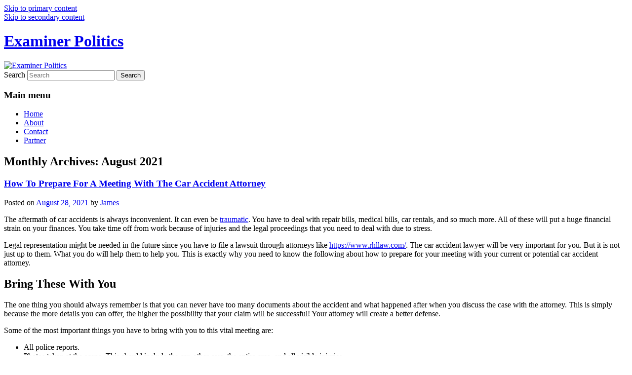

--- FILE ---
content_type: text/html; charset=UTF-8
request_url: http://www.examinerpolitics.com/2021/08
body_size: 14516
content:
<!DOCTYPE html>
<html lang="en-US">
<head>
<meta charset="UTF-8" />
<meta name="viewport" content="width=device-width, initial-scale=1.0" />
<title>
August | 2021 | Examiner Politics	</title>
<link rel="profile" href="https://gmpg.org/xfn/11" />
<link rel="stylesheet" type="text/css" media="all" href="http://www.examinerpolitics.com/wp-content/themes/twentyeleven/style.css?ver=20251202" />
<link rel="pingback" href="http://www.examinerpolitics.com/xmlrpc.php">
<meta name='robots' content='max-image-preview:large' />
<link rel="alternate" type="application/rss+xml" title="Examiner Politics &raquo; Feed" href="http://www.examinerpolitics.com/feed" />
<link rel="alternate" type="application/rss+xml" title="Examiner Politics &raquo; Comments Feed" href="http://www.examinerpolitics.com/comments/feed" />
<script type="text/javascript">
window._wpemojiSettings = {"baseUrl":"https:\/\/s.w.org\/images\/core\/emoji\/14.0.0\/72x72\/","ext":".png","svgUrl":"https:\/\/s.w.org\/images\/core\/emoji\/14.0.0\/svg\/","svgExt":".svg","source":{"concatemoji":"http:\/\/www.examinerpolitics.com\/wp-includes\/js\/wp-emoji-release.min.js?ver=6.2.8"}};
/*! This file is auto-generated */
!function(e,a,t){var n,r,o,i=a.createElement("canvas"),p=i.getContext&&i.getContext("2d");function s(e,t){p.clearRect(0,0,i.width,i.height),p.fillText(e,0,0);e=i.toDataURL();return p.clearRect(0,0,i.width,i.height),p.fillText(t,0,0),e===i.toDataURL()}function c(e){var t=a.createElement("script");t.src=e,t.defer=t.type="text/javascript",a.getElementsByTagName("head")[0].appendChild(t)}for(o=Array("flag","emoji"),t.supports={everything:!0,everythingExceptFlag:!0},r=0;r<o.length;r++)t.supports[o[r]]=function(e){if(p&&p.fillText)switch(p.textBaseline="top",p.font="600 32px Arial",e){case"flag":return s("\ud83c\udff3\ufe0f\u200d\u26a7\ufe0f","\ud83c\udff3\ufe0f\u200b\u26a7\ufe0f")?!1:!s("\ud83c\uddfa\ud83c\uddf3","\ud83c\uddfa\u200b\ud83c\uddf3")&&!s("\ud83c\udff4\udb40\udc67\udb40\udc62\udb40\udc65\udb40\udc6e\udb40\udc67\udb40\udc7f","\ud83c\udff4\u200b\udb40\udc67\u200b\udb40\udc62\u200b\udb40\udc65\u200b\udb40\udc6e\u200b\udb40\udc67\u200b\udb40\udc7f");case"emoji":return!s("\ud83e\udef1\ud83c\udffb\u200d\ud83e\udef2\ud83c\udfff","\ud83e\udef1\ud83c\udffb\u200b\ud83e\udef2\ud83c\udfff")}return!1}(o[r]),t.supports.everything=t.supports.everything&&t.supports[o[r]],"flag"!==o[r]&&(t.supports.everythingExceptFlag=t.supports.everythingExceptFlag&&t.supports[o[r]]);t.supports.everythingExceptFlag=t.supports.everythingExceptFlag&&!t.supports.flag,t.DOMReady=!1,t.readyCallback=function(){t.DOMReady=!0},t.supports.everything||(n=function(){t.readyCallback()},a.addEventListener?(a.addEventListener("DOMContentLoaded",n,!1),e.addEventListener("load",n,!1)):(e.attachEvent("onload",n),a.attachEvent("onreadystatechange",function(){"complete"===a.readyState&&t.readyCallback()})),(e=t.source||{}).concatemoji?c(e.concatemoji):e.wpemoji&&e.twemoji&&(c(e.twemoji),c(e.wpemoji)))}(window,document,window._wpemojiSettings);
</script>
<style type="text/css">
img.wp-smiley,
img.emoji {
	display: inline !important;
	border: none !important;
	box-shadow: none !important;
	height: 1em !important;
	width: 1em !important;
	margin: 0 0.07em !important;
	vertical-align: -0.1em !important;
	background: none !important;
	padding: 0 !important;
}
</style>
	
<link rel='stylesheet' id='wp-block-library-css' href='http://www.examinerpolitics.com/wp-includes/css/dist/block-library/style.min.css?ver=6.2.8' type='text/css' media='all' />
<style id='wp-block-library-theme-inline-css' type='text/css'>
.wp-block-audio figcaption{color:#555;font-size:13px;text-align:center}.is-dark-theme .wp-block-audio figcaption{color:hsla(0,0%,100%,.65)}.wp-block-audio{margin:0 0 1em}.wp-block-code{border:1px solid #ccc;border-radius:4px;font-family:Menlo,Consolas,monaco,monospace;padding:.8em 1em}.wp-block-embed figcaption{color:#555;font-size:13px;text-align:center}.is-dark-theme .wp-block-embed figcaption{color:hsla(0,0%,100%,.65)}.wp-block-embed{margin:0 0 1em}.blocks-gallery-caption{color:#555;font-size:13px;text-align:center}.is-dark-theme .blocks-gallery-caption{color:hsla(0,0%,100%,.65)}.wp-block-image figcaption{color:#555;font-size:13px;text-align:center}.is-dark-theme .wp-block-image figcaption{color:hsla(0,0%,100%,.65)}.wp-block-image{margin:0 0 1em}.wp-block-pullquote{border-bottom:4px solid;border-top:4px solid;color:currentColor;margin-bottom:1.75em}.wp-block-pullquote cite,.wp-block-pullquote footer,.wp-block-pullquote__citation{color:currentColor;font-size:.8125em;font-style:normal;text-transform:uppercase}.wp-block-quote{border-left:.25em solid;margin:0 0 1.75em;padding-left:1em}.wp-block-quote cite,.wp-block-quote footer{color:currentColor;font-size:.8125em;font-style:normal;position:relative}.wp-block-quote.has-text-align-right{border-left:none;border-right:.25em solid;padding-left:0;padding-right:1em}.wp-block-quote.has-text-align-center{border:none;padding-left:0}.wp-block-quote.is-large,.wp-block-quote.is-style-large,.wp-block-quote.is-style-plain{border:none}.wp-block-search .wp-block-search__label{font-weight:700}.wp-block-search__button{border:1px solid #ccc;padding:.375em .625em}:where(.wp-block-group.has-background){padding:1.25em 2.375em}.wp-block-separator.has-css-opacity{opacity:.4}.wp-block-separator{border:none;border-bottom:2px solid;margin-left:auto;margin-right:auto}.wp-block-separator.has-alpha-channel-opacity{opacity:1}.wp-block-separator:not(.is-style-wide):not(.is-style-dots){width:100px}.wp-block-separator.has-background:not(.is-style-dots){border-bottom:none;height:1px}.wp-block-separator.has-background:not(.is-style-wide):not(.is-style-dots){height:2px}.wp-block-table{margin:0 0 1em}.wp-block-table td,.wp-block-table th{word-break:normal}.wp-block-table figcaption{color:#555;font-size:13px;text-align:center}.is-dark-theme .wp-block-table figcaption{color:hsla(0,0%,100%,.65)}.wp-block-video figcaption{color:#555;font-size:13px;text-align:center}.is-dark-theme .wp-block-video figcaption{color:hsla(0,0%,100%,.65)}.wp-block-video{margin:0 0 1em}.wp-block-template-part.has-background{margin-bottom:0;margin-top:0;padding:1.25em 2.375em}
</style>
<link rel='stylesheet' id='classic-theme-styles-css' href='http://www.examinerpolitics.com/wp-includes/css/classic-themes.min.css?ver=6.2.8' type='text/css' media='all' />
<style id='global-styles-inline-css' type='text/css'>
body{--wp--preset--color--black: #000;--wp--preset--color--cyan-bluish-gray: #abb8c3;--wp--preset--color--white: #fff;--wp--preset--color--pale-pink: #f78da7;--wp--preset--color--vivid-red: #cf2e2e;--wp--preset--color--luminous-vivid-orange: #ff6900;--wp--preset--color--luminous-vivid-amber: #fcb900;--wp--preset--color--light-green-cyan: #7bdcb5;--wp--preset--color--vivid-green-cyan: #00d084;--wp--preset--color--pale-cyan-blue: #8ed1fc;--wp--preset--color--vivid-cyan-blue: #0693e3;--wp--preset--color--vivid-purple: #9b51e0;--wp--preset--color--blue: #1982d1;--wp--preset--color--dark-gray: #373737;--wp--preset--color--medium-gray: #666;--wp--preset--color--light-gray: #e2e2e2;--wp--preset--gradient--vivid-cyan-blue-to-vivid-purple: linear-gradient(135deg,rgba(6,147,227,1) 0%,rgb(155,81,224) 100%);--wp--preset--gradient--light-green-cyan-to-vivid-green-cyan: linear-gradient(135deg,rgb(122,220,180) 0%,rgb(0,208,130) 100%);--wp--preset--gradient--luminous-vivid-amber-to-luminous-vivid-orange: linear-gradient(135deg,rgba(252,185,0,1) 0%,rgba(255,105,0,1) 100%);--wp--preset--gradient--luminous-vivid-orange-to-vivid-red: linear-gradient(135deg,rgba(255,105,0,1) 0%,rgb(207,46,46) 100%);--wp--preset--gradient--very-light-gray-to-cyan-bluish-gray: linear-gradient(135deg,rgb(238,238,238) 0%,rgb(169,184,195) 100%);--wp--preset--gradient--cool-to-warm-spectrum: linear-gradient(135deg,rgb(74,234,220) 0%,rgb(151,120,209) 20%,rgb(207,42,186) 40%,rgb(238,44,130) 60%,rgb(251,105,98) 80%,rgb(254,248,76) 100%);--wp--preset--gradient--blush-light-purple: linear-gradient(135deg,rgb(255,206,236) 0%,rgb(152,150,240) 100%);--wp--preset--gradient--blush-bordeaux: linear-gradient(135deg,rgb(254,205,165) 0%,rgb(254,45,45) 50%,rgb(107,0,62) 100%);--wp--preset--gradient--luminous-dusk: linear-gradient(135deg,rgb(255,203,112) 0%,rgb(199,81,192) 50%,rgb(65,88,208) 100%);--wp--preset--gradient--pale-ocean: linear-gradient(135deg,rgb(255,245,203) 0%,rgb(182,227,212) 50%,rgb(51,167,181) 100%);--wp--preset--gradient--electric-grass: linear-gradient(135deg,rgb(202,248,128) 0%,rgb(113,206,126) 100%);--wp--preset--gradient--midnight: linear-gradient(135deg,rgb(2,3,129) 0%,rgb(40,116,252) 100%);--wp--preset--duotone--dark-grayscale: url('#wp-duotone-dark-grayscale');--wp--preset--duotone--grayscale: url('#wp-duotone-grayscale');--wp--preset--duotone--purple-yellow: url('#wp-duotone-purple-yellow');--wp--preset--duotone--blue-red: url('#wp-duotone-blue-red');--wp--preset--duotone--midnight: url('#wp-duotone-midnight');--wp--preset--duotone--magenta-yellow: url('#wp-duotone-magenta-yellow');--wp--preset--duotone--purple-green: url('#wp-duotone-purple-green');--wp--preset--duotone--blue-orange: url('#wp-duotone-blue-orange');--wp--preset--font-size--small: 13px;--wp--preset--font-size--medium: 20px;--wp--preset--font-size--large: 36px;--wp--preset--font-size--x-large: 42px;--wp--preset--spacing--20: 0.44rem;--wp--preset--spacing--30: 0.67rem;--wp--preset--spacing--40: 1rem;--wp--preset--spacing--50: 1.5rem;--wp--preset--spacing--60: 2.25rem;--wp--preset--spacing--70: 3.38rem;--wp--preset--spacing--80: 5.06rem;--wp--preset--shadow--natural: 6px 6px 9px rgba(0, 0, 0, 0.2);--wp--preset--shadow--deep: 12px 12px 50px rgba(0, 0, 0, 0.4);--wp--preset--shadow--sharp: 6px 6px 0px rgba(0, 0, 0, 0.2);--wp--preset--shadow--outlined: 6px 6px 0px -3px rgba(255, 255, 255, 1), 6px 6px rgba(0, 0, 0, 1);--wp--preset--shadow--crisp: 6px 6px 0px rgba(0, 0, 0, 1);}:where(.is-layout-flex){gap: 0.5em;}body .is-layout-flow > .alignleft{float: left;margin-inline-start: 0;margin-inline-end: 2em;}body .is-layout-flow > .alignright{float: right;margin-inline-start: 2em;margin-inline-end: 0;}body .is-layout-flow > .aligncenter{margin-left: auto !important;margin-right: auto !important;}body .is-layout-constrained > .alignleft{float: left;margin-inline-start: 0;margin-inline-end: 2em;}body .is-layout-constrained > .alignright{float: right;margin-inline-start: 2em;margin-inline-end: 0;}body .is-layout-constrained > .aligncenter{margin-left: auto !important;margin-right: auto !important;}body .is-layout-constrained > :where(:not(.alignleft):not(.alignright):not(.alignfull)){max-width: var(--wp--style--global--content-size);margin-left: auto !important;margin-right: auto !important;}body .is-layout-constrained > .alignwide{max-width: var(--wp--style--global--wide-size);}body .is-layout-flex{display: flex;}body .is-layout-flex{flex-wrap: wrap;align-items: center;}body .is-layout-flex > *{margin: 0;}:where(.wp-block-columns.is-layout-flex){gap: 2em;}.has-black-color{color: var(--wp--preset--color--black) !important;}.has-cyan-bluish-gray-color{color: var(--wp--preset--color--cyan-bluish-gray) !important;}.has-white-color{color: var(--wp--preset--color--white) !important;}.has-pale-pink-color{color: var(--wp--preset--color--pale-pink) !important;}.has-vivid-red-color{color: var(--wp--preset--color--vivid-red) !important;}.has-luminous-vivid-orange-color{color: var(--wp--preset--color--luminous-vivid-orange) !important;}.has-luminous-vivid-amber-color{color: var(--wp--preset--color--luminous-vivid-amber) !important;}.has-light-green-cyan-color{color: var(--wp--preset--color--light-green-cyan) !important;}.has-vivid-green-cyan-color{color: var(--wp--preset--color--vivid-green-cyan) !important;}.has-pale-cyan-blue-color{color: var(--wp--preset--color--pale-cyan-blue) !important;}.has-vivid-cyan-blue-color{color: var(--wp--preset--color--vivid-cyan-blue) !important;}.has-vivid-purple-color{color: var(--wp--preset--color--vivid-purple) !important;}.has-black-background-color{background-color: var(--wp--preset--color--black) !important;}.has-cyan-bluish-gray-background-color{background-color: var(--wp--preset--color--cyan-bluish-gray) !important;}.has-white-background-color{background-color: var(--wp--preset--color--white) !important;}.has-pale-pink-background-color{background-color: var(--wp--preset--color--pale-pink) !important;}.has-vivid-red-background-color{background-color: var(--wp--preset--color--vivid-red) !important;}.has-luminous-vivid-orange-background-color{background-color: var(--wp--preset--color--luminous-vivid-orange) !important;}.has-luminous-vivid-amber-background-color{background-color: var(--wp--preset--color--luminous-vivid-amber) !important;}.has-light-green-cyan-background-color{background-color: var(--wp--preset--color--light-green-cyan) !important;}.has-vivid-green-cyan-background-color{background-color: var(--wp--preset--color--vivid-green-cyan) !important;}.has-pale-cyan-blue-background-color{background-color: var(--wp--preset--color--pale-cyan-blue) !important;}.has-vivid-cyan-blue-background-color{background-color: var(--wp--preset--color--vivid-cyan-blue) !important;}.has-vivid-purple-background-color{background-color: var(--wp--preset--color--vivid-purple) !important;}.has-black-border-color{border-color: var(--wp--preset--color--black) !important;}.has-cyan-bluish-gray-border-color{border-color: var(--wp--preset--color--cyan-bluish-gray) !important;}.has-white-border-color{border-color: var(--wp--preset--color--white) !important;}.has-pale-pink-border-color{border-color: var(--wp--preset--color--pale-pink) !important;}.has-vivid-red-border-color{border-color: var(--wp--preset--color--vivid-red) !important;}.has-luminous-vivid-orange-border-color{border-color: var(--wp--preset--color--luminous-vivid-orange) !important;}.has-luminous-vivid-amber-border-color{border-color: var(--wp--preset--color--luminous-vivid-amber) !important;}.has-light-green-cyan-border-color{border-color: var(--wp--preset--color--light-green-cyan) !important;}.has-vivid-green-cyan-border-color{border-color: var(--wp--preset--color--vivid-green-cyan) !important;}.has-pale-cyan-blue-border-color{border-color: var(--wp--preset--color--pale-cyan-blue) !important;}.has-vivid-cyan-blue-border-color{border-color: var(--wp--preset--color--vivid-cyan-blue) !important;}.has-vivid-purple-border-color{border-color: var(--wp--preset--color--vivid-purple) !important;}.has-vivid-cyan-blue-to-vivid-purple-gradient-background{background: var(--wp--preset--gradient--vivid-cyan-blue-to-vivid-purple) !important;}.has-light-green-cyan-to-vivid-green-cyan-gradient-background{background: var(--wp--preset--gradient--light-green-cyan-to-vivid-green-cyan) !important;}.has-luminous-vivid-amber-to-luminous-vivid-orange-gradient-background{background: var(--wp--preset--gradient--luminous-vivid-amber-to-luminous-vivid-orange) !important;}.has-luminous-vivid-orange-to-vivid-red-gradient-background{background: var(--wp--preset--gradient--luminous-vivid-orange-to-vivid-red) !important;}.has-very-light-gray-to-cyan-bluish-gray-gradient-background{background: var(--wp--preset--gradient--very-light-gray-to-cyan-bluish-gray) !important;}.has-cool-to-warm-spectrum-gradient-background{background: var(--wp--preset--gradient--cool-to-warm-spectrum) !important;}.has-blush-light-purple-gradient-background{background: var(--wp--preset--gradient--blush-light-purple) !important;}.has-blush-bordeaux-gradient-background{background: var(--wp--preset--gradient--blush-bordeaux) !important;}.has-luminous-dusk-gradient-background{background: var(--wp--preset--gradient--luminous-dusk) !important;}.has-pale-ocean-gradient-background{background: var(--wp--preset--gradient--pale-ocean) !important;}.has-electric-grass-gradient-background{background: var(--wp--preset--gradient--electric-grass) !important;}.has-midnight-gradient-background{background: var(--wp--preset--gradient--midnight) !important;}.has-small-font-size{font-size: var(--wp--preset--font-size--small) !important;}.has-medium-font-size{font-size: var(--wp--preset--font-size--medium) !important;}.has-large-font-size{font-size: var(--wp--preset--font-size--large) !important;}.has-x-large-font-size{font-size: var(--wp--preset--font-size--x-large) !important;}
.wp-block-navigation a:where(:not(.wp-element-button)){color: inherit;}
:where(.wp-block-columns.is-layout-flex){gap: 2em;}
.wp-block-pullquote{font-size: 1.5em;line-height: 1.6;}
</style>
<link rel='stylesheet' id='twentyeleven-block-style-css' href='http://www.examinerpolitics.com/wp-content/themes/twentyeleven/blocks.css?ver=20240703' type='text/css' media='all' />
<link rel="https://api.w.org/" href="http://www.examinerpolitics.com/wp-json/" /><link rel="EditURI" type="application/rsd+xml" title="RSD" href="http://www.examinerpolitics.com/xmlrpc.php?rsd" />
<link rel="wlwmanifest" type="application/wlwmanifest+xml" href="http://www.examinerpolitics.com/wp-includes/wlwmanifest.xml" />
<meta name="generator" content="WordPress 6.2.8" />
<style type="text/css">.recentcomments a{display:inline !important;padding:0 !important;margin:0 !important;}</style></head>

<body class="archive date wp-embed-responsive single-author two-column right-sidebar">
<div class="skip-link"><a class="assistive-text" href="#content">Skip to primary content</a></div><div class="skip-link"><a class="assistive-text" href="#secondary">Skip to secondary content</a></div><svg xmlns="http://www.w3.org/2000/svg" viewBox="0 0 0 0" width="0" height="0" focusable="false" role="none" style="visibility: hidden; position: absolute; left: -9999px; overflow: hidden;" ><defs><filter id="wp-duotone-dark-grayscale"><feColorMatrix color-interpolation-filters="sRGB" type="matrix" values=" .299 .587 .114 0 0 .299 .587 .114 0 0 .299 .587 .114 0 0 .299 .587 .114 0 0 " /><feComponentTransfer color-interpolation-filters="sRGB" ><feFuncR type="table" tableValues="0 0.49803921568627" /><feFuncG type="table" tableValues="0 0.49803921568627" /><feFuncB type="table" tableValues="0 0.49803921568627" /><feFuncA type="table" tableValues="1 1" /></feComponentTransfer><feComposite in2="SourceGraphic" operator="in" /></filter></defs></svg><svg xmlns="http://www.w3.org/2000/svg" viewBox="0 0 0 0" width="0" height="0" focusable="false" role="none" style="visibility: hidden; position: absolute; left: -9999px; overflow: hidden;" ><defs><filter id="wp-duotone-grayscale"><feColorMatrix color-interpolation-filters="sRGB" type="matrix" values=" .299 .587 .114 0 0 .299 .587 .114 0 0 .299 .587 .114 0 0 .299 .587 .114 0 0 " /><feComponentTransfer color-interpolation-filters="sRGB" ><feFuncR type="table" tableValues="0 1" /><feFuncG type="table" tableValues="0 1" /><feFuncB type="table" tableValues="0 1" /><feFuncA type="table" tableValues="1 1" /></feComponentTransfer><feComposite in2="SourceGraphic" operator="in" /></filter></defs></svg><svg xmlns="http://www.w3.org/2000/svg" viewBox="0 0 0 0" width="0" height="0" focusable="false" role="none" style="visibility: hidden; position: absolute; left: -9999px; overflow: hidden;" ><defs><filter id="wp-duotone-purple-yellow"><feColorMatrix color-interpolation-filters="sRGB" type="matrix" values=" .299 .587 .114 0 0 .299 .587 .114 0 0 .299 .587 .114 0 0 .299 .587 .114 0 0 " /><feComponentTransfer color-interpolation-filters="sRGB" ><feFuncR type="table" tableValues="0.54901960784314 0.98823529411765" /><feFuncG type="table" tableValues="0 1" /><feFuncB type="table" tableValues="0.71764705882353 0.25490196078431" /><feFuncA type="table" tableValues="1 1" /></feComponentTransfer><feComposite in2="SourceGraphic" operator="in" /></filter></defs></svg><svg xmlns="http://www.w3.org/2000/svg" viewBox="0 0 0 0" width="0" height="0" focusable="false" role="none" style="visibility: hidden; position: absolute; left: -9999px; overflow: hidden;" ><defs><filter id="wp-duotone-blue-red"><feColorMatrix color-interpolation-filters="sRGB" type="matrix" values=" .299 .587 .114 0 0 .299 .587 .114 0 0 .299 .587 .114 0 0 .299 .587 .114 0 0 " /><feComponentTransfer color-interpolation-filters="sRGB" ><feFuncR type="table" tableValues="0 1" /><feFuncG type="table" tableValues="0 0.27843137254902" /><feFuncB type="table" tableValues="0.5921568627451 0.27843137254902" /><feFuncA type="table" tableValues="1 1" /></feComponentTransfer><feComposite in2="SourceGraphic" operator="in" /></filter></defs></svg><svg xmlns="http://www.w3.org/2000/svg" viewBox="0 0 0 0" width="0" height="0" focusable="false" role="none" style="visibility: hidden; position: absolute; left: -9999px; overflow: hidden;" ><defs><filter id="wp-duotone-midnight"><feColorMatrix color-interpolation-filters="sRGB" type="matrix" values=" .299 .587 .114 0 0 .299 .587 .114 0 0 .299 .587 .114 0 0 .299 .587 .114 0 0 " /><feComponentTransfer color-interpolation-filters="sRGB" ><feFuncR type="table" tableValues="0 0" /><feFuncG type="table" tableValues="0 0.64705882352941" /><feFuncB type="table" tableValues="0 1" /><feFuncA type="table" tableValues="1 1" /></feComponentTransfer><feComposite in2="SourceGraphic" operator="in" /></filter></defs></svg><svg xmlns="http://www.w3.org/2000/svg" viewBox="0 0 0 0" width="0" height="0" focusable="false" role="none" style="visibility: hidden; position: absolute; left: -9999px; overflow: hidden;" ><defs><filter id="wp-duotone-magenta-yellow"><feColorMatrix color-interpolation-filters="sRGB" type="matrix" values=" .299 .587 .114 0 0 .299 .587 .114 0 0 .299 .587 .114 0 0 .299 .587 .114 0 0 " /><feComponentTransfer color-interpolation-filters="sRGB" ><feFuncR type="table" tableValues="0.78039215686275 1" /><feFuncG type="table" tableValues="0 0.94901960784314" /><feFuncB type="table" tableValues="0.35294117647059 0.47058823529412" /><feFuncA type="table" tableValues="1 1" /></feComponentTransfer><feComposite in2="SourceGraphic" operator="in" /></filter></defs></svg><svg xmlns="http://www.w3.org/2000/svg" viewBox="0 0 0 0" width="0" height="0" focusable="false" role="none" style="visibility: hidden; position: absolute; left: -9999px; overflow: hidden;" ><defs><filter id="wp-duotone-purple-green"><feColorMatrix color-interpolation-filters="sRGB" type="matrix" values=" .299 .587 .114 0 0 .299 .587 .114 0 0 .299 .587 .114 0 0 .299 .587 .114 0 0 " /><feComponentTransfer color-interpolation-filters="sRGB" ><feFuncR type="table" tableValues="0.65098039215686 0.40392156862745" /><feFuncG type="table" tableValues="0 1" /><feFuncB type="table" tableValues="0.44705882352941 0.4" /><feFuncA type="table" tableValues="1 1" /></feComponentTransfer><feComposite in2="SourceGraphic" operator="in" /></filter></defs></svg><svg xmlns="http://www.w3.org/2000/svg" viewBox="0 0 0 0" width="0" height="0" focusable="false" role="none" style="visibility: hidden; position: absolute; left: -9999px; overflow: hidden;" ><defs><filter id="wp-duotone-blue-orange"><feColorMatrix color-interpolation-filters="sRGB" type="matrix" values=" .299 .587 .114 0 0 .299 .587 .114 0 0 .299 .587 .114 0 0 .299 .587 .114 0 0 " /><feComponentTransfer color-interpolation-filters="sRGB" ><feFuncR type="table" tableValues="0.098039215686275 1" /><feFuncG type="table" tableValues="0 0.66274509803922" /><feFuncB type="table" tableValues="0.84705882352941 0.41960784313725" /><feFuncA type="table" tableValues="1 1" /></feComponentTransfer><feComposite in2="SourceGraphic" operator="in" /></filter></defs></svg><div id="page" class="hfeed">
	<header id="branding">
			<hgroup>
									<h1 id="site-title"><span><a href="http://www.examinerpolitics.com/" rel="home" >Examiner Politics</a></span></h1>
								</hgroup>

						<a href="http://www.examinerpolitics.com/" rel="home" >
				<img src="http://www.examinerpolitics.com/wp-content/uploads/2022/12/cropped-1.jpg" width="1000" height="315" alt="Examiner Politics" srcset="http://www.examinerpolitics.com/wp-content/uploads/2022/12/cropped-1.jpg 1000w, http://www.examinerpolitics.com/wp-content/uploads/2022/12/cropped-1-300x95.jpg 300w, http://www.examinerpolitics.com/wp-content/uploads/2022/12/cropped-1-768x242.jpg 768w, http://www.examinerpolitics.com/wp-content/uploads/2022/12/cropped-1-500x158.jpg 500w" sizes="(max-width: 1000px) 100vw, 1000px" />			</a>
			
									<form method="get" id="searchform" action="http://www.examinerpolitics.com/">
		<label for="s" class="assistive-text">Search</label>
		<input type="text" class="field" name="s" id="s" placeholder="Search" />
		<input type="submit" class="submit" name="submit" id="searchsubmit" value="Search" />
	</form>
			
			<nav id="access">
				<h3 class="assistive-text">Main menu</h3>
				<div class="menu"><ul>
<li ><a href="http://www.examinerpolitics.com/">Home</a></li><li class="page_item page-item-2"><a href="http://www.examinerpolitics.com/about.html">About</a></li>
<li class="page_item page-item-11"><a href="http://www.examinerpolitics.com/contact.html">Contact</a></li>
<li class="page_item page-item-8"><a href="http://www.examinerpolitics.com/partner.html">Partner</a></li>
</ul></div>
			</nav><!-- #access -->
	</header><!-- #branding -->


	<div id="main">

		<section id="primary">
			<div id="content" role="main">

			
				<header class="page-header">
					<h1 class="page-title">
						Monthly Archives: <span>August 2021</span>					</h1>
				</header>

				
				
					
	<article id="post-170" class="post-170 post type-post status-publish format-standard hentry category-car">
		<header class="entry-header">
						<h1 class="entry-title"><a href="http://www.examinerpolitics.com/how-to-prepare-for-a-meeting-with-the-car-accident-attorney.html" rel="bookmark">How To Prepare For A Meeting With The Car Accident Attorney</a></h1>
			
						<div class="entry-meta">
				<span class="sep">Posted on </span><a href="http://www.examinerpolitics.com/how-to-prepare-for-a-meeting-with-the-car-accident-attorney.html" title="9:36 am" rel="bookmark"><time class="entry-date" datetime="2021-08-28T09:36:41+00:00">August 28, 2021</time></a><span class="by-author"> <span class="sep"> by </span> <span class="author vcard"><a class="url fn n" href="http://www.examinerpolitics.com/author/james" title="View all posts by James" rel="author">James</a></span></span>			</div><!-- .entry-meta -->
			
					</header><!-- .entry-header -->

				<div class="entry-content">
			
<p>The aftermath of car accidents is always inconvenient. It can even be <a href="https://familydoctor.org/post-traumatic-stress-after-a-traffic-accident/">traumatic</a>. You have to deal with repair bills, medical bills, car rentals, and so much more. All of these will put a huge financial strain on your finances. You take time off from work because of injuries and the legal proceedings that you need to deal with due to stress.&nbsp;</p>



<p>Legal representation might be needed in the future since you have to file a lawsuit through attorneys like <a href="https://www.rhllaw.com/">https://www.rhllaw.com/</a>. The car accident lawyer will be very important for you. But it is not just up to them. What you do will help them to help you. This is exactly why you need to know the following about how to prepare for your meeting with your current or potential car accident attorney.&nbsp;</p>



<h2 class="wp-block-heading">Bring These With You</h2>



<p>The one thing you should always remember is that you can never have too many documents about the accident and what happened after when you discuss the case with the attorney. This is simply because the more details you can offer, the higher the possibility that your claim will be successful! Your attorney will create a better defense.&nbsp;</p>



<p>Some of the most important things you have to bring with you to this vital meeting are:</p>



<ul><li>All police reports.&nbsp;</li><li>Photos taken at the scene. This should include the car, other cars, the entire area, and all visible injuries.&nbsp;</li><li>The insurance and drivers’ license information for the other people involved.&nbsp;</li><li>Your own insurance information, like policy details.&nbsp;</li><li>The claim that you filed with the insurance company.&nbsp;</li><li>Medical reports.&nbsp;</li><li>Medical bills.&nbsp;</li><li>Contact information and witness statements.&nbsp;</li><li>Car repair reports.&nbsp;</li><li>Car repair bills.&nbsp;</li><li>Written records of car accident details.&nbsp;</li></ul>



<p>Several details can be very important for the <a href="https://www.alllaw.com/articles/nolo/personal-injury/how-file-claim.html">injury claim</a>, like the speed you were traveling at, accident location, weather reports, the other vehicles involved, traffic lights, traffic signs, and so much more. Basically, during the meeting with the car accident attorney, you should always be completely honest and tell your lawyer absolutely everything you remember.&nbsp;</p>



<p>Never omit anything since you think this might make you look as if you are guilty. This would not prevent other people involved in the accident to bring details up. You want the car accident attorney to always be ready.&nbsp;</p>



<h2 class="wp-block-heading">What Should You Expect?</h2>



<p>The car accident attorney will always go through all your documents in order to ask for explanations. Never worry that you do not know what you should say. The attorney will guide the conversation and will ask several follow-up questions. Alternatively, you will receive instructions on how you could find some extra information that is capable of helping your case. The attorney discusses all important steps to take and drastically increases the possibility of obtaining a higher insurance settlement.</p>



<p>Just make sure that you are listened to at all times. If you feel that you are rushed and the attorney is not being honest with you, the best thing you can do is to look for someone else. You surely want the very best attorneys near you so your best interests are always represented.&nbsp;</p>
					</div><!-- .entry-content -->
		
		<footer class="entry-meta">
			
										<span class="cat-links">
					<span class="entry-utility-prep entry-utility-prep-cat-links">Posted in</span> <a href="http://www.examinerpolitics.com/category/car" rel="category tag">Car</a>			</span>
							
										
			
					</footer><!-- .entry-meta -->
	</article><!-- #post-170 -->

				
					
	<article id="post-167" class="post-167 post type-post status-publish format-standard hentry category-law">
		<header class="entry-header">
						<h1 class="entry-title"><a href="http://www.examinerpolitics.com/3-major-causes-of-forklift-accidents-and-how-to-avoid-them.html" rel="bookmark">3 Major Causes of Forklift Accidents and How to Avoid Them</a></h1>
			
						<div class="entry-meta">
				<span class="sep">Posted on </span><a href="http://www.examinerpolitics.com/3-major-causes-of-forklift-accidents-and-how-to-avoid-them.html" title="4:46 am" rel="bookmark"><time class="entry-date" datetime="2021-08-19T04:46:15+00:00">August 19, 2021</time></a><span class="by-author"> <span class="sep"> by </span> <span class="author vcard"><a class="url fn n" href="http://www.examinerpolitics.com/author/james" title="View all posts by James" rel="author">James</a></span></span>			</div><!-- .entry-meta -->
			
					</header><!-- .entry-header -->

				<div class="entry-content">
			
<p>A forklift is important work equipment in warehouses and factories. They lessen the burden of moving heavy materials around. These useful machines, however, contribute greatly to workplace accidents. According to National Institute for Occupational Safety and Health (NIOSH), each year in the United States, nearly 100 workers are killed in forklift-related accidents, and about 20,000 workers sustain serious injuries. 20% of these accidents involve pedestrians, who also account for 36% of forklift-related deaths. Below are the 3 major causes of forklift accidents.</p>



<p><strong>Poor Training</strong></p>



<p>Poor training of both operators and pedestrians contribute greatly to forklift accidents. Operators should be properly trained by the company, ensuring they meet training requirements as mandated by Occupational Safety and Health Administration (OSHA). Some of the best practices OSHA provided are:</p>



<ul><li>No matter the travel condition, all trucks should move at a speed that won’t hinder them from braking safely. Forklifts respond slowly to brakes, therefore driving at a high speed can delay braking in time to avoid a collision.</li><li>Forklifts should carry loads slightly above the road surface. It can be driven that way to its destination. Also, no fork movements – raising and lowering – while driving. This is to help avoid tip over, which is common in forklift accidents.</li><li>The eyes of forklift operators should always be on their travel path, so they won’t surprisingly run into an obstacle.</li><li>Operators should always honk when they approach cross aisles, or any location with obstructed vision.</li></ul>



<p><strong>Poor Maintenance of Machine</strong></p>



<p>A poorly maintained vehicle can’t function properly. Normally, forklifts are slow to stop because they only have brakes in front. If, for instance, a forklift develops faulty brakes, then halting it would take longer. That additional delay could cause an accident, hurting an innocent pedestrian. The American Society of Mechanical Engineers (ASME)/American National Standards Institute (ANSI) have set maintenance and safety requirements. Find some of them below:</p>



<ul><li>All parts of vehicles must undergo regular and meticulous inspections. This should ensure that they always operate under good working conditions.</li><li>For works being done on an elevated platform, the individual(s) on the platform should secure themselves with a body belt to protect them from fatal falls. Also, in the case where an item is being moved, the pulley being used should be properly secured before the job begins.</li></ul>



<p><strong>Unsafe Working Environment</strong></p>



<p>Most avoidable accidents happen because employers fail to make their working environment safe for employees. Ensuring workers follow safe work practices and setting up an environment where these practices can be easily kept is the responsibility of the company. Even though the workers, too, bear responsibility for safety practices, company owners are mostly responsible for keeping their environment free from work hazards. Some best practices to ensure a workplace is in safe condition are:</p>



<ul><li>Keep records of workplace injuries so they can be avoided in the future.</li><li>Put warning signs and mark out designated forklift zones with floor tape.</li><li>Provide proper training for operators and pedestrians.</li></ul>



<p>If any work accident occurs due to the negligence of a company, and you get hurt in any way, <a href="https://richardharrislaw.com/">Richard Harris auto accident attorneys</a> can help you receive the injury compensation you deserve. It’s your right, so don’t hesitate to reach them.</p>
					</div><!-- .entry-content -->
		
		<footer class="entry-meta">
			
										<span class="cat-links">
					<span class="entry-utility-prep entry-utility-prep-cat-links">Posted in</span> <a href="http://www.examinerpolitics.com/category/law" rel="category tag">Law</a>			</span>
							
										
			
					</footer><!-- .entry-meta -->
	</article><!-- #post-167 -->

				
					
	<article id="post-164" class="post-164 post type-post status-publish format-standard hentry category-health">
		<header class="entry-header">
						<h1 class="entry-title"><a href="http://www.examinerpolitics.com/hospital-safety-and-personal-injury-cases.html" rel="bookmark">Hospital Safety And Personal Injury Cases</a></h1>
			
						<div class="entry-meta">
				<span class="sep">Posted on </span><a href="http://www.examinerpolitics.com/hospital-safety-and-personal-injury-cases.html" title="5:03 am" rel="bookmark"><time class="entry-date" datetime="2021-08-11T05:03:45+00:00">August 11, 2021</time></a><span class="by-author"> <span class="sep"> by </span> <span class="author vcard"><a class="url fn n" href="http://www.examinerpolitics.com/author/james" title="View all posts by James" rel="author">James</a></span></span>			</div><!-- .entry-meta -->
			
					</header><!-- .entry-header -->

				<div class="entry-content">
			
<p>Every single <a href="https://munley.com/scranton/">personal injury law firm</a> heard countless stories about medical horrors that happened to their customers while having to stay inside a hospital. If we look at statistics, the situation is pretty grim. We now know that around 100,000 people die every single year due to hospital errors. Medical negligence is much more common than you might think right now.&nbsp;</p>



<p>Even if you can obtain financial compensation for the medical errors you suffered from, it does not mean you want to be in that situation. This is why you should always think about prevention. Here are some great tips to help you do just that.&nbsp;</p>



<h2 class="wp-block-heading">Directly Speak With The Doctor</h2>



<p>This is something you should never be afraid of. You are practically the customer of the doctor so it is your right to demand that you speak with the doctor and not a secretary or a nurse. This allows you to get the important medical information you need about your treatment right from the most qualified person.&nbsp;</p>



<h2 class="wp-block-heading">Ask Any Question You Have</h2>



<p>When there is something that you do not understand or know about your case, you have to ask questions. You need to <a href="https://www.lancastergeneralhealth.org/health-hub-home/2015/december/10-important-questions-you-should-ask-when-youre-in-the-hospital">ask doctors</a>, nurses, your family, and patients. No matter how large or small your question is, you have to ask it. This will give you the comfort you want and will guarantee that you always know exactly what happens.&nbsp;</p>



<h2 class="wp-block-heading">Have A Trusted Advocate With You At The Hospital</h2>



<p>You can always get groggy because of medication or pain. This makes it difficult to talk to your nurses and physicians. The best thing you can do because of this is to have someone with you capable of speaking on your behalf. That person can make sure that all your needs are going to be met during your hospital stay.&nbsp;</p>



<h2 class="wp-block-heading">Double-Check Treatments And Medications Before You Accept Them</h2>



<p>There are several situations in which you cannot understand something when you are in the hospital. For instance, you might not understand the handwriting of your doctor. If this is the case, the nurse or the pharmacist might also not be able to understand. This is why you absolutely need to always ask questions. Then, get your answers until you agree to anything or you do anything inside the hospital.&nbsp;</p>



<h2 class="wp-block-heading">Take Notes</h2>



<p><a href="https://kidshealth.org/en/teens/hospital-stay.html">When in a hospital</a>, there are so many things you need to remember. For instance, you need to remember medications and conditions. You might even need to remember the names of doctors and nurses. This can be quite difficult to remember so why not take notes? Also, you could write down a list of possible questions you would ask the physician when you meet with him the next time.&nbsp;</p>



<h2 class="wp-block-heading">Always Be Polite</h2>



<p>Last but not least, whenever you are in the hospital, it is really important that you are as polite as possible. Remember that hospital staff is often overworked and it is easy to understand why care is more compassionate when treating friendly and polite patients. There is no reason for you to be rude since everyone in the hospital only wants to help you, regardless of what you might feel in the heat of the moment.&nbsp;</p>
					</div><!-- .entry-content -->
		
		<footer class="entry-meta">
			
										<span class="cat-links">
					<span class="entry-utility-prep entry-utility-prep-cat-links">Posted in</span> <a href="http://www.examinerpolitics.com/category/health" rel="category tag">Health</a>			</span>
							
										
			
					</footer><!-- .entry-meta -->
	</article><!-- #post-164 -->

				
					
	<article id="post-162" class="post-162 post type-post status-publish format-standard hentry category-health">
		<header class="entry-header">
						<h1 class="entry-title"><a href="http://www.examinerpolitics.com/get-this-information-after-car-accidents-for-a-successful-personal-injury-claim.html" rel="bookmark">Get This Information After Car Accidents For A Successful Personal Injury Claim</a></h1>
			
						<div class="entry-meta">
				<span class="sep">Posted on </span><a href="http://www.examinerpolitics.com/get-this-information-after-car-accidents-for-a-successful-personal-injury-claim.html" title="7:09 am" rel="bookmark"><time class="entry-date" datetime="2021-08-07T07:09:13+00:00">August 7, 2021</time></a><span class="by-author"> <span class="sep"> by </span> <span class="author vcard"><a class="url fn n" href="http://www.examinerpolitics.com/author/james" title="View all posts by James" rel="author">James</a></span></span>			</div><!-- .entry-meta -->
			
					</header><!-- .entry-header -->

				<div class="entry-content">
			
<p>Being involved in car accidents is stressful, overwhelming, and jarring. This is especially true when you are injured. Even so, what you do following the accident is very important and can be the difference between being successful in the personal injury claim you will start and having the claim denied.&nbsp;</p>



<p>According to <a href="https://www.855mikewins.com/detroit-truck-accident-lawyers/">Detroit truck accident lawyers Mike Morse</a>, right after the car accident, you should focus on the following, whenever possible.&nbsp;</p>



<h2 class="wp-block-heading">Right After The Car Accident</h2>



<p>Always remain calm and do what you can so you do not panic. The following quick steps are very important:</p>



<ul><li><strong>Check for injuries</strong> – Do so for you and if possible for the other motorists.&nbsp;</li><li><strong>Make sure you are safe</strong> – When the vehicle creates a safety problem for others, it can be moved. If not, at least turn off the engine and then turn on your hazard lights.&nbsp;</li><li><strong>Call 911</strong> – This should be done as soon as you are safe.&nbsp;</li></ul>



<h2 class="wp-block-heading">Exchanging Information</h2>



<p>After you are safe and you called 911, try to <a href="https://www.allstate.com/tr/car-insurance/in-case-of-a-car-accident.aspx#:~:text=Exchange%20information,Insurance%20company%20and%20policy%20number">exchange information with the other drivers</a>. You will need to focus on the following:</p>



<ul><li>Contact information</li><li>Names</li><li>License plate numbers</li><li>Driver’s license numbers</li><li>Insurance information</li><li>Details about accident location</li><li>Color, model, and make for the vehicles involved</li><li>Eye witness contact information</li></ul>



<h2 class="wp-block-heading">Take Photographs</h2>



<p><a href="https://www.nolo.com/legal-encyclopedia/tips-for-taking-car-accident-scene-photos.html">Photo proof</a> is very useful in personal injury claims. You can use your cell phone and always remember this for taking useful photographs after a car accident:</p>



<ul><li>Try to take photos from various angles so that you capture details about what happened, like fluids on the road and physical damage.&nbsp;</li><li>Try to take some photos that show the scale of what happened.&nbsp;</li><li>Always take pictures from a distance and close-ups.&nbsp;</li><li>Photograph all vehicle damage.</li><li>Photograph the injuries you or other people involved suffered.&nbsp;</li></ul>



<h2 class="wp-block-heading">Go To The Doctor</h2>



<p>Even if you think you were not injured, it is important to get checked out by a medical professional. This is because some conditions only show symptoms some time after the collision.&nbsp;</p>



<p>It should also be known that going to the doctor is very important because you are going to then get medical records that support your personal injury claim. You will need copies of several medical records whenever injured. The medical records have information about all health care phases. This includes diagnosis, treatment, follow-up treatment, billing information, and medications.&nbsp;</p>



<p>Make sure you gather these very important medical records, even if some have to be requested separately:</p>



<ul><li>Hospital admission</li><li>Emergency room services like stitches, surgery, and X-rays</li><li>Emergency medical services</li><li>Ambulance ride records</li><li>Physical therapy records</li><li>Chiropractic treatment records</li><li>Prescription medications</li><li>Mental health professional treatment records</li></ul>



<h2 class="wp-block-heading">Document Lost Wages</h2>



<p>Last but not least, you need to gather records that prove what income you lost. This includes copies of direct deposit reports, paycheck stubs, tips records, and all documents capable of showing how much work you missed together with wages lost. In the unwanted situation in which the injuries are really serious and you cannot get back to work, extra financial compensation is gained to cover future wages lost.&nbsp;</p>
					</div><!-- .entry-content -->
		
		<footer class="entry-meta">
			
										<span class="cat-links">
					<span class="entry-utility-prep entry-utility-prep-cat-links">Posted in</span> <a href="http://www.examinerpolitics.com/category/health" rel="category tag">Health</a>			</span>
							
										
			
					</footer><!-- .entry-meta -->
	</article><!-- #post-162 -->

				
				
			
			</div><!-- #content -->
		</section><!-- #primary -->

		<div id="secondary" class="widget-area" role="complementary">
			<aside id="search-2" class="widget widget_search">	<form method="get" id="searchform" action="http://www.examinerpolitics.com/">
		<label for="s" class="assistive-text">Search</label>
		<input type="text" class="field" name="s" id="s" placeholder="Search" />
		<input type="submit" class="submit" name="submit" id="searchsubmit" value="Search" />
	</form>
</aside><aside id="text-2" class="widget widget_text">			<div class="textwidget"><p><a href="https://plagiarismhunt.com">plagiarism checker</a></p>
</div>
		</aside>
		<aside id="recent-posts-2" class="widget widget_recent_entries">
		<h3 class="widget-title">Recent Posts</h3>
		<ul>
											<li>
					<a href="http://www.examinerpolitics.com/3-ways-to-increase-your-energy-over-70.html">3 Ways to Increase Your Energy Over 70</a>
									</li>
											<li>
					<a href="http://www.examinerpolitics.com/how-much-truck-driving-lessons-cost-and-what-you-should-know.html">How Much Truck Driving Lessons Cost and What You Should Know</a>
									</li>
											<li>
					<a href="http://www.examinerpolitics.com/3-ways-seniors-can-still-perform-their-civic-duty.html">3 Ways Seniors Can Still Perform Their Civic Duty </a>
									</li>
											<li>
					<a href="http://www.examinerpolitics.com/the-role-of-cerebral-palsy-attorneys-in-securing-justice-for-your-child.html">The Role of Cerebral Palsy Attorneys in Securing Justice for Your Child</a>
									</li>
											<li>
					<a href="http://www.examinerpolitics.com/classic-cars-and-silver-stars-car-clubs-for-the-older-generation.html">Classic Cars and Silver Stars: Car Clubs for the Older Generation</a>
									</li>
					</ul>

		</aside><aside id="recent-comments-2" class="widget widget_recent_comments"><h3 class="widget-title">Recent Comments</h3><ul id="recentcomments"><li class="recentcomments"><span class="comment-author-link"><a href="https://wordpress.org/" class="url" rel="ugc external nofollow">A WordPress Commenter</a></span> on <a href="http://www.examinerpolitics.com/get-latest-updates-and-news-about-current-politics.html#comment-1">Get latest updates and News about current politics</a></li></ul></aside><aside id="archives-2" class="widget widget_archive"><h3 class="widget-title">Archives</h3>
			<ul>
					<li><a href='http://www.examinerpolitics.com/2025/05'>May 2025</a></li>
	<li><a href='http://www.examinerpolitics.com/2025/03'>March 2025</a></li>
	<li><a href='http://www.examinerpolitics.com/2025/02'>February 2025</a></li>
	<li><a href='http://www.examinerpolitics.com/2024/10'>October 2024</a></li>
	<li><a href='http://www.examinerpolitics.com/2024/07'>July 2024</a></li>
	<li><a href='http://www.examinerpolitics.com/2024/06'>June 2024</a></li>
	<li><a href='http://www.examinerpolitics.com/2024/05'>May 2024</a></li>
	<li><a href='http://www.examinerpolitics.com/2024/03'>March 2024</a></li>
	<li><a href='http://www.examinerpolitics.com/2023/12'>December 2023</a></li>
	<li><a href='http://www.examinerpolitics.com/2023/11'>November 2023</a></li>
	<li><a href='http://www.examinerpolitics.com/2023/10'>October 2023</a></li>
	<li><a href='http://www.examinerpolitics.com/2023/06'>June 2023</a></li>
	<li><a href='http://www.examinerpolitics.com/2023/01'>January 2023</a></li>
	<li><a href='http://www.examinerpolitics.com/2022/12'>December 2022</a></li>
	<li><a href='http://www.examinerpolitics.com/2022/10'>October 2022</a></li>
	<li><a href='http://www.examinerpolitics.com/2022/08'>August 2022</a></li>
	<li><a href='http://www.examinerpolitics.com/2022/03'>March 2022</a></li>
	<li><a href='http://www.examinerpolitics.com/2021/09'>September 2021</a></li>
	<li><a href='http://www.examinerpolitics.com/2021/08' aria-current="page">August 2021</a></li>
	<li><a href='http://www.examinerpolitics.com/2020/10'>October 2020</a></li>
	<li><a href='http://www.examinerpolitics.com/2020/09'>September 2020</a></li>
	<li><a href='http://www.examinerpolitics.com/2020/05'>May 2020</a></li>
	<li><a href='http://www.examinerpolitics.com/2020/04'>April 2020</a></li>
	<li><a href='http://www.examinerpolitics.com/2020/03'>March 2020</a></li>
	<li><a href='http://www.examinerpolitics.com/2020/02'>February 2020</a></li>
	<li><a href='http://www.examinerpolitics.com/2019/12'>December 2019</a></li>
	<li><a href='http://www.examinerpolitics.com/2019/08'>August 2019</a></li>
	<li><a href='http://www.examinerpolitics.com/2019/07'>July 2019</a></li>
	<li><a href='http://www.examinerpolitics.com/2019/06'>June 2019</a></li>
	<li><a href='http://www.examinerpolitics.com/2018/10'>October 2018</a></li>
	<li><a href='http://www.examinerpolitics.com/2018/09'>September 2018</a></li>
	<li><a href='http://www.examinerpolitics.com/2018/08'>August 2018</a></li>
	<li><a href='http://www.examinerpolitics.com/2018/05'>May 2018</a></li>
	<li><a href='http://www.examinerpolitics.com/2018/04'>April 2018</a></li>
	<li><a href='http://www.examinerpolitics.com/2018/03'>March 2018</a></li>
			</ul>

			</aside><aside id="categories-2" class="widget widget_categories"><h3 class="widget-title">Categories</h3>
			<ul>
					<li class="cat-item cat-item-9"><a href="http://www.examinerpolitics.com/category/car">Car</a>
</li>
	<li class="cat-item cat-item-2"><a href="http://www.examinerpolitics.com/category/education">Education</a>
</li>
	<li class="cat-item cat-item-8"><a href="http://www.examinerpolitics.com/category/finance">Finance</a>
</li>
	<li class="cat-item cat-item-7"><a href="http://www.examinerpolitics.com/category/health">Health</a>
</li>
	<li class="cat-item cat-item-4"><a href="http://www.examinerpolitics.com/category/home">Home</a>
</li>
	<li class="cat-item cat-item-3"><a href="http://www.examinerpolitics.com/category/law">Law</a>
</li>
	<li class="cat-item cat-item-10"><a href="http://www.examinerpolitics.com/category/news">News</a>
</li>
	<li class="cat-item cat-item-5"><a href="http://www.examinerpolitics.com/category/seo">SEO</a>
</li>
	<li class="cat-item cat-item-6"><a href="http://www.examinerpolitics.com/category/shopping">Shopping</a>
</li>
			</ul>

			</aside><aside id="meta-2" class="widget widget_meta"><h3 class="widget-title">Meta</h3>
		<ul>
						<li><a href="http://www.examinerpolitics.com/wp-login.php">Log in</a></li>
			<li><a href="http://www.examinerpolitics.com/feed">Entries feed</a></li>
			<li><a href="http://www.examinerpolitics.com/comments/feed">Comments feed</a></li>

			<li><a href="https://wordpress.org/">WordPress.org</a></li>
		</ul>

		</aside>		</div><!-- #secondary .widget-area -->

	</div><!-- #main -->

	<footer id="colophon">

			

			<div id="site-generator">
												<a href="https://wordpress.org/" class="imprint" title="Semantic Personal Publishing Platform">
					Proudly powered by WordPress				</a>
			</div>
	</footer><!-- #colophon -->
</div><!-- #page -->


</body>
</html>


<!-- Page cached by LiteSpeed Cache 7.7 on 2026-01-29 06:31:28 -->